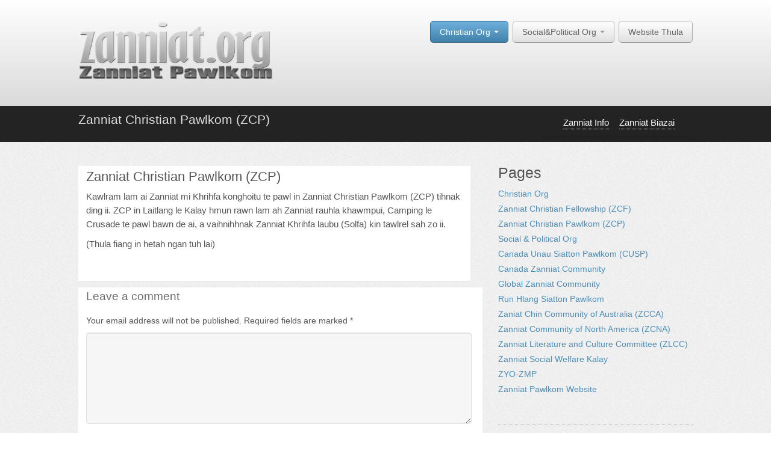

--- FILE ---
content_type: text/html; charset=UTF-8
request_url: https://www.zanniat.org/?page_id=78
body_size: 8958
content:
	<!DOCTYPE html>
	<!--[if lt IE 7]>
	<html class="ie ie6 lte9 lte8 lte7" lang="en-US">
	<![endif]-->
	<!--[if IE 7]>
	<html class="ie ie7 lte9 lte8 lte7" lang="en-US">
	<![endif]-->
	<!--[if IE 8]>
	<html class="ie ie8 lte9 lte8" lang="en-US">
	<![endif]-->
	<!--[if IE 9]>
	<html class="ie ie9" lang="en-US">
	<![endif]-->
	<!--[if gt IE 9]>
	<html lang="en-US"> <![endif]-->
	<!--[if !IE]><!-->
<html lang="en-US">
	<!--<![endif]-->
	<head>
		<meta charset="UTF-8"/>
		<meta name="viewport" content="initial-scale=1.0, maximum-scale=3.0, width=device-width"/>

		<link rel="profile" href="http://gmpg.org/xfn/11"/>
		<link rel="pingback" href="https://www.zanniat.org/xmlrpc.php"/>

		<!-- IE6-8 support of HTML5 elements -->
		<!--[if lt IE 9]>
		<script src="https://www.zanniat.org/wp-content/themes/business-lite/inc/js/html5.js" type="text/javascript"></script>
		<![endif]-->

		<title>Zanniat Christian Pawlkom (ZCP) &#8211; www.zanniat.org</title>
<meta name='robots' content='max-image-preview:large' />
<link rel="alternate" type="application/rss+xml" title="www.zanniat.org &raquo; Feed" href="https://www.zanniat.org/?feed=rss2" />
<link rel="alternate" type="application/rss+xml" title="www.zanniat.org &raquo; Comments Feed" href="https://www.zanniat.org/?feed=comments-rss2" />
<link rel="alternate" type="application/rss+xml" title="www.zanniat.org &raquo; Zanniat Christian Pawlkom (ZCP) Comments Feed" href="https://www.zanniat.org/?feed=rss2&#038;page_id=78" />
<link rel="alternate" title="oEmbed (JSON)" type="application/json+oembed" href="https://www.zanniat.org/index.php?rest_route=%2Foembed%2F1.0%2Fembed&#038;url=https%3A%2F%2Fwww.zanniat.org%2F%3Fpage_id%3D78" />
<link rel="alternate" title="oEmbed (XML)" type="text/xml+oembed" href="https://www.zanniat.org/index.php?rest_route=%2Foembed%2F1.0%2Fembed&#038;url=https%3A%2F%2Fwww.zanniat.org%2F%3Fpage_id%3D78&#038;format=xml" />
<style id='wp-img-auto-sizes-contain-inline-css' type='text/css'>
img:is([sizes=auto i],[sizes^="auto," i]){contain-intrinsic-size:3000px 1500px}
/*# sourceURL=wp-img-auto-sizes-contain-inline-css */
</style>
<style id='wp-emoji-styles-inline-css' type='text/css'>

	img.wp-smiley, img.emoji {
		display: inline !important;
		border: none !important;
		box-shadow: none !important;
		height: 1em !important;
		width: 1em !important;
		margin: 0 0.07em !important;
		vertical-align: -0.1em !important;
		background: none !important;
		padding: 0 !important;
	}
/*# sourceURL=wp-emoji-styles-inline-css */
</style>
<style id='classic-theme-styles-inline-css' type='text/css'>
/*! This file is auto-generated */
.wp-block-button__link{color:#fff;background-color:#32373c;border-radius:9999px;box-shadow:none;text-decoration:none;padding:calc(.667em + 2px) calc(1.333em + 2px);font-size:1.125em}.wp-block-file__button{background:#32373c;color:#fff;text-decoration:none}
/*# sourceURL=/wp-includes/css/classic-themes.min.css */
</style>
<link rel='stylesheet' id='foobox-free-min-css' href='https://www.zanniat.org/wp-content/plugins/foobox-image-lightbox/free/css/foobox.free.min.css?ver=2.7.35' type='text/css' media='all' />
<link rel='stylesheet' id='bootstrap-style-css' href='https://www.zanniat.org/wp-content/themes/business-lite/cyberchimps/lib/bootstrap/css/bootstrap.min.css?ver=2.0.4' type='text/css' media='all' />
<link rel='stylesheet' id='bootstrap-responsive-style-css' href='https://www.zanniat.org/wp-content/themes/business-lite/cyberchimps/lib/bootstrap/css/bootstrap-responsive.min.css?ver=2.0.4' type='text/css' media='all' />
<link rel='stylesheet' id='font-awesome-css' href='https://www.zanniat.org/wp-content/themes/business-lite/cyberchimps/lib/css/font-awesome.min.css?ver=6.9' type='text/css' media='all' />
<link rel='stylesheet' id='cyberchimps_responsive-css' href='https://www.zanniat.org/wp-content/themes/business-lite/cyberchimps/lib/bootstrap/css/cyberchimps-responsive.min.css?ver=1.0' type='text/css' media='all' />
<link rel='stylesheet' id='core-style-css' href='https://www.zanniat.org/wp-content/themes/business-lite/cyberchimps/lib/css/core.css?ver=1.0' type='text/css' media='all' />
<link rel='stylesheet' id='style-css' href='https://www.zanniat.org/wp-content/themes/business-lite/style.css?ver=1.0' type='text/css' media='all' />
<link rel='stylesheet' id='elements_style-css' href='https://www.zanniat.org/wp-content/themes/business-lite/elements/lib/css/elements.css?ver=6.9' type='text/css' media='all' />
<link rel='stylesheet' id='if-style-css' href='https://www.zanniat.org/wp-content/plugins/ifeature-slider/css/if-slider.css?ver=6.9' type='text/css' media='all' />
<link rel='stylesheet' id='slidedeck-css' href='https://www.zanniat.org/wp-content/plugins/slidedeck/css/slidedeck.css?ver=5.4.1' type='text/css' media='screen' />
<script type="text/javascript">
window.slideDeck2Version = "5.4.1";
window.slideDeck2Distribution = "lite";
</script>
<script type="text/javascript" src="https://www.zanniat.org/wp-includes/js/jquery/jquery.min.js?ver=3.7.1" id="jquery-core-js"></script>
<script type="text/javascript" src="https://www.zanniat.org/wp-includes/js/jquery/jquery-migrate.min.js?ver=3.4.1" id="jquery-migrate-js"></script>
<script type="text/javascript" id="foobox-free-min-js-before">
/* <![CDATA[ */
/* Run FooBox FREE (v2.7.35) */
var FOOBOX = window.FOOBOX = {
	ready: true,
	disableOthers: false,
	o: {wordpress: { enabled: true }, countMessage:'image %index of %total', captions: { dataTitle: ["captionTitle","title"], dataDesc: ["captionDesc","description"] }, rel: '', excludes:'.fbx-link,.nofoobox,.nolightbox,a[href*="pinterest.com/pin/create/button/"]', affiliate : { enabled: false }},
	selectors: [
		".gallery", ".wp-block-gallery", ".wp-caption", ".wp-block-image", "a:has(img[class*=wp-image-])", ".foobox"
	],
	pre: function( $ ){
		// Custom JavaScript (Pre)
		
	},
	post: function( $ ){
		// Custom JavaScript (Post)
		
		// Custom Captions Code
		
	},
	custom: function( $ ){
		// Custom Extra JS
		
	}
};
//# sourceURL=foobox-free-min-js-before
/* ]]> */
</script>
<script type="text/javascript" src="https://www.zanniat.org/wp-content/plugins/foobox-image-lightbox/free/js/foobox.free.min.js?ver=2.7.35" id="foobox-free-min-js"></script>
<script type="text/javascript" src="https://www.zanniat.org/wp-content/themes/business-lite/cyberchimps/lib/js/gallery-lightbox.min.js?ver=1.0" id="gallery-lightbox-js"></script>
<script type="text/javascript" src="https://www.zanniat.org/wp-content/themes/business-lite/cyberchimps/lib/js/jquery.slimbox.min.js?ver=1.0" id="slimbox-js"></script>
<script type="text/javascript" src="https://www.zanniat.org/wp-content/themes/business-lite/cyberchimps/lib/js/jquery.jcarousel.min.js?ver=1.0" id="jcarousel-js"></script>
<script type="text/javascript" src="https://www.zanniat.org/wp-content/themes/business-lite/cyberchimps/lib/js/jquery.mobile.custom.min.js?ver=6.9" id="jquery-mobile-touch-js"></script>
<script type="text/javascript" src="https://www.zanniat.org/wp-content/themes/business-lite/cyberchimps/lib/js/swipe-call.min.js?ver=6.9" id="slider-call-js"></script>
<script type="text/javascript" src="https://www.zanniat.org/wp-content/themes/business-lite/cyberchimps/lib/js/core.min.js?ver=6.9" id="core-js-js"></script>
<script type="text/javascript" src="https://www.zanniat.org/wp-content/themes/business-lite/cyberchimps/lib/js/video.min.js?ver=6.9" id="video-js"></script>
<script type="text/javascript" src="https://www.zanniat.org/wp-content/themes/business-lite/elements/lib/js/elements.min.js?ver=6.9" id="elements_js-js"></script>
<link rel="https://api.w.org/" href="https://www.zanniat.org/index.php?rest_route=/" /><link rel="alternate" title="JSON" type="application/json" href="https://www.zanniat.org/index.php?rest_route=/wp/v2/pages/78" /><link rel="EditURI" type="application/rsd+xml" title="RSD" href="https://www.zanniat.org/xmlrpc.php?rsd" />
<meta name="generator" content="WordPress 6.9" />
<link rel="canonical" href="https://www.zanniat.org/?page_id=78" />
<link rel='shortlink' href='https://www.zanniat.org/?p=78' />
<style type="text/css">.ie8 .container {max-width: 1020px;width:auto;}</style>
	<style type="text/css">
		body {
		background-image: url( 'https://www.zanniat.org/wp-content/themes/business-lite/cyberchimps/lib/images/backgrounds/noise.jpg' );		}
	</style>
	

		<style type="text/css" media="all">
						body {
			 font-size : 14px;
			 font-family : Arial, Helvetica, sans-serif;
			 font-weight : normal;
						}

												.container {
			 max-width : 1020px;
						}

			
						h1, h2, h3, h4, h5, h6 {
			font-family : Arial, Helvetica, sans-serif;
						}

			
		</style>
			<style id='global-styles-inline-css' type='text/css'>
:root{--wp--preset--aspect-ratio--square: 1;--wp--preset--aspect-ratio--4-3: 4/3;--wp--preset--aspect-ratio--3-4: 3/4;--wp--preset--aspect-ratio--3-2: 3/2;--wp--preset--aspect-ratio--2-3: 2/3;--wp--preset--aspect-ratio--16-9: 16/9;--wp--preset--aspect-ratio--9-16: 9/16;--wp--preset--color--black: #000000;--wp--preset--color--cyan-bluish-gray: #abb8c3;--wp--preset--color--white: #ffffff;--wp--preset--color--pale-pink: #f78da7;--wp--preset--color--vivid-red: #cf2e2e;--wp--preset--color--luminous-vivid-orange: #ff6900;--wp--preset--color--luminous-vivid-amber: #fcb900;--wp--preset--color--light-green-cyan: #7bdcb5;--wp--preset--color--vivid-green-cyan: #00d084;--wp--preset--color--pale-cyan-blue: #8ed1fc;--wp--preset--color--vivid-cyan-blue: #0693e3;--wp--preset--color--vivid-purple: #9b51e0;--wp--preset--color--gray: #777;--wp--preset--color--light-gray: #f5f5f5;--wp--preset--color--blue: #0286cf;--wp--preset--color--legacy: #b6b6b6;--wp--preset--color--red: #c80a00;--wp--preset--gradient--vivid-cyan-blue-to-vivid-purple: linear-gradient(135deg,rgb(6,147,227) 0%,rgb(155,81,224) 100%);--wp--preset--gradient--light-green-cyan-to-vivid-green-cyan: linear-gradient(135deg,rgb(122,220,180) 0%,rgb(0,208,130) 100%);--wp--preset--gradient--luminous-vivid-amber-to-luminous-vivid-orange: linear-gradient(135deg,rgb(252,185,0) 0%,rgb(255,105,0) 100%);--wp--preset--gradient--luminous-vivid-orange-to-vivid-red: linear-gradient(135deg,rgb(255,105,0) 0%,rgb(207,46,46) 100%);--wp--preset--gradient--very-light-gray-to-cyan-bluish-gray: linear-gradient(135deg,rgb(238,238,238) 0%,rgb(169,184,195) 100%);--wp--preset--gradient--cool-to-warm-spectrum: linear-gradient(135deg,rgb(74,234,220) 0%,rgb(151,120,209) 20%,rgb(207,42,186) 40%,rgb(238,44,130) 60%,rgb(251,105,98) 80%,rgb(254,248,76) 100%);--wp--preset--gradient--blush-light-purple: linear-gradient(135deg,rgb(255,206,236) 0%,rgb(152,150,240) 100%);--wp--preset--gradient--blush-bordeaux: linear-gradient(135deg,rgb(254,205,165) 0%,rgb(254,45,45) 50%,rgb(107,0,62) 100%);--wp--preset--gradient--luminous-dusk: linear-gradient(135deg,rgb(255,203,112) 0%,rgb(199,81,192) 50%,rgb(65,88,208) 100%);--wp--preset--gradient--pale-ocean: linear-gradient(135deg,rgb(255,245,203) 0%,rgb(182,227,212) 50%,rgb(51,167,181) 100%);--wp--preset--gradient--electric-grass: linear-gradient(135deg,rgb(202,248,128) 0%,rgb(113,206,126) 100%);--wp--preset--gradient--midnight: linear-gradient(135deg,rgb(2,3,129) 0%,rgb(40,116,252) 100%);--wp--preset--font-size--small: 13px;--wp--preset--font-size--medium: 20px;--wp--preset--font-size--large: 36px;--wp--preset--font-size--x-large: 42px;--wp--preset--spacing--20: 0.44rem;--wp--preset--spacing--30: 0.67rem;--wp--preset--spacing--40: 1rem;--wp--preset--spacing--50: 1.5rem;--wp--preset--spacing--60: 2.25rem;--wp--preset--spacing--70: 3.38rem;--wp--preset--spacing--80: 5.06rem;--wp--preset--shadow--natural: 6px 6px 9px rgba(0, 0, 0, 0.2);--wp--preset--shadow--deep: 12px 12px 50px rgba(0, 0, 0, 0.4);--wp--preset--shadow--sharp: 6px 6px 0px rgba(0, 0, 0, 0.2);--wp--preset--shadow--outlined: 6px 6px 0px -3px rgb(255, 255, 255), 6px 6px rgb(0, 0, 0);--wp--preset--shadow--crisp: 6px 6px 0px rgb(0, 0, 0);}:where(.is-layout-flex){gap: 0.5em;}:where(.is-layout-grid){gap: 0.5em;}body .is-layout-flex{display: flex;}.is-layout-flex{flex-wrap: wrap;align-items: center;}.is-layout-flex > :is(*, div){margin: 0;}body .is-layout-grid{display: grid;}.is-layout-grid > :is(*, div){margin: 0;}:where(.wp-block-columns.is-layout-flex){gap: 2em;}:where(.wp-block-columns.is-layout-grid){gap: 2em;}:where(.wp-block-post-template.is-layout-flex){gap: 1.25em;}:where(.wp-block-post-template.is-layout-grid){gap: 1.25em;}.has-black-color{color: var(--wp--preset--color--black) !important;}.has-cyan-bluish-gray-color{color: var(--wp--preset--color--cyan-bluish-gray) !important;}.has-white-color{color: var(--wp--preset--color--white) !important;}.has-pale-pink-color{color: var(--wp--preset--color--pale-pink) !important;}.has-vivid-red-color{color: var(--wp--preset--color--vivid-red) !important;}.has-luminous-vivid-orange-color{color: var(--wp--preset--color--luminous-vivid-orange) !important;}.has-luminous-vivid-amber-color{color: var(--wp--preset--color--luminous-vivid-amber) !important;}.has-light-green-cyan-color{color: var(--wp--preset--color--light-green-cyan) !important;}.has-vivid-green-cyan-color{color: var(--wp--preset--color--vivid-green-cyan) !important;}.has-pale-cyan-blue-color{color: var(--wp--preset--color--pale-cyan-blue) !important;}.has-vivid-cyan-blue-color{color: var(--wp--preset--color--vivid-cyan-blue) !important;}.has-vivid-purple-color{color: var(--wp--preset--color--vivid-purple) !important;}.has-black-background-color{background-color: var(--wp--preset--color--black) !important;}.has-cyan-bluish-gray-background-color{background-color: var(--wp--preset--color--cyan-bluish-gray) !important;}.has-white-background-color{background-color: var(--wp--preset--color--white) !important;}.has-pale-pink-background-color{background-color: var(--wp--preset--color--pale-pink) !important;}.has-vivid-red-background-color{background-color: var(--wp--preset--color--vivid-red) !important;}.has-luminous-vivid-orange-background-color{background-color: var(--wp--preset--color--luminous-vivid-orange) !important;}.has-luminous-vivid-amber-background-color{background-color: var(--wp--preset--color--luminous-vivid-amber) !important;}.has-light-green-cyan-background-color{background-color: var(--wp--preset--color--light-green-cyan) !important;}.has-vivid-green-cyan-background-color{background-color: var(--wp--preset--color--vivid-green-cyan) !important;}.has-pale-cyan-blue-background-color{background-color: var(--wp--preset--color--pale-cyan-blue) !important;}.has-vivid-cyan-blue-background-color{background-color: var(--wp--preset--color--vivid-cyan-blue) !important;}.has-vivid-purple-background-color{background-color: var(--wp--preset--color--vivid-purple) !important;}.has-black-border-color{border-color: var(--wp--preset--color--black) !important;}.has-cyan-bluish-gray-border-color{border-color: var(--wp--preset--color--cyan-bluish-gray) !important;}.has-white-border-color{border-color: var(--wp--preset--color--white) !important;}.has-pale-pink-border-color{border-color: var(--wp--preset--color--pale-pink) !important;}.has-vivid-red-border-color{border-color: var(--wp--preset--color--vivid-red) !important;}.has-luminous-vivid-orange-border-color{border-color: var(--wp--preset--color--luminous-vivid-orange) !important;}.has-luminous-vivid-amber-border-color{border-color: var(--wp--preset--color--luminous-vivid-amber) !important;}.has-light-green-cyan-border-color{border-color: var(--wp--preset--color--light-green-cyan) !important;}.has-vivid-green-cyan-border-color{border-color: var(--wp--preset--color--vivid-green-cyan) !important;}.has-pale-cyan-blue-border-color{border-color: var(--wp--preset--color--pale-cyan-blue) !important;}.has-vivid-cyan-blue-border-color{border-color: var(--wp--preset--color--vivid-cyan-blue) !important;}.has-vivid-purple-border-color{border-color: var(--wp--preset--color--vivid-purple) !important;}.has-vivid-cyan-blue-to-vivid-purple-gradient-background{background: var(--wp--preset--gradient--vivid-cyan-blue-to-vivid-purple) !important;}.has-light-green-cyan-to-vivid-green-cyan-gradient-background{background: var(--wp--preset--gradient--light-green-cyan-to-vivid-green-cyan) !important;}.has-luminous-vivid-amber-to-luminous-vivid-orange-gradient-background{background: var(--wp--preset--gradient--luminous-vivid-amber-to-luminous-vivid-orange) !important;}.has-luminous-vivid-orange-to-vivid-red-gradient-background{background: var(--wp--preset--gradient--luminous-vivid-orange-to-vivid-red) !important;}.has-very-light-gray-to-cyan-bluish-gray-gradient-background{background: var(--wp--preset--gradient--very-light-gray-to-cyan-bluish-gray) !important;}.has-cool-to-warm-spectrum-gradient-background{background: var(--wp--preset--gradient--cool-to-warm-spectrum) !important;}.has-blush-light-purple-gradient-background{background: var(--wp--preset--gradient--blush-light-purple) !important;}.has-blush-bordeaux-gradient-background{background: var(--wp--preset--gradient--blush-bordeaux) !important;}.has-luminous-dusk-gradient-background{background: var(--wp--preset--gradient--luminous-dusk) !important;}.has-pale-ocean-gradient-background{background: var(--wp--preset--gradient--pale-ocean) !important;}.has-electric-grass-gradient-background{background: var(--wp--preset--gradient--electric-grass) !important;}.has-midnight-gradient-background{background: var(--wp--preset--gradient--midnight) !important;}.has-small-font-size{font-size: var(--wp--preset--font-size--small) !important;}.has-medium-font-size{font-size: var(--wp--preset--font-size--medium) !important;}.has-large-font-size{font-size: var(--wp--preset--font-size--large) !important;}.has-x-large-font-size{font-size: var(--wp--preset--font-size--x-large) !important;}
/*# sourceURL=global-styles-inline-css */
</style>
</head>

<body class="wp-singular page-template-default page page-id-78 page-child parent-pageid-64 custom-background wp-theme-business-lite cc-responsive">


	<header class="container-full-width" id="cc_header">

		<div class="container">

			<div class="container-fluid">

				<div class="row-fluid">

					<div class="span4">

							<header id="cc-header" class="row-fluid">
		<div class="span7">
					<div id="logo">
			<a href="https://www.zanniat.org" title="www.zanniat.org"><img src="https://www.zanniat.org/wp-content/uploads/2013/08/logo1.png" alt="www.zanniat.org"></a>
		</div>
			</div>

		<div id="description" class="span5">
				<div class="blog-description">
		<p></p>
	</div>
		</div>
	</header>

					</div>
					<!-- span 4 -->


					
					<div class="span8">
												<nav id="navigation" role="navigation">
							<div class="main-navigation navbar navbar-inverse">
								<div class="navbar-inner">

																		<div class="nav-collapse collapse">
										<div class="container">
																						<div class="menu-upper-menu-container"><ul id="menu-upper-menu" class="nav"><li id="menu-item-107" class="menu-item menu-item-type-post_type menu-item-object-page current-page-ancestor current-menu-ancestor current-menu-parent current-page-parent current_page_parent current_page_ancestor menu-item-has-children dropdown menu-item-107" data-dropdown="dropdown"><a href="https://www.zanniat.org/?page_id=64" class="dropdown-toggle">Christian Org <b class="caret"></b> </a>
<ul class="dropdown-menu">
	<li id="menu-item-224" class="menu-item menu-item-type-post_type menu-item-object-post menu-item-224"><a href="https://www.zanniat.org/?p=221">Global Zanniat Christian Fellowship ding panhnak thuthan</a></li>
	<li id="menu-item-254" class="menu-item menu-item-type-taxonomy menu-item-object-category menu-item-254"><a href="https://www.zanniat.org/?cat=17">Zanniat Christian Miniu Pawlkom (ZCMP)</a></li>
	<li id="menu-item-109" class="menu-item menu-item-type-post_type menu-item-object-page current-menu-item page_item page-item-78 current_page_item menu-item-109 active"><a href="https://www.zanniat.org/?page_id=78">Zanniat Christian Pawlkom (ZCP) ding thu</a></li>
	<li id="menu-item-110" class="menu-item menu-item-type-post_type menu-item-object-page menu-item-110"><a href="https://www.zanniat.org/?page_id=54">Zanniat Christian Fellowship (ZCF)</a></li>
</ul>
</li>
<li id="menu-item-111" class="menu-item menu-item-type-post_type menu-item-object-page menu-item-has-children dropdown menu-item-111" data-dropdown="dropdown"><a href="https://www.zanniat.org/?page_id=57" class="dropdown-toggle">Social&#038;Political Org <b class="caret"></b> </a>
<ul class="dropdown-menu">
	<li id="menu-item-262" class="menu-item menu-item-type-taxonomy menu-item-object-category menu-item-262"><a href="https://www.zanniat.org/?cat=19">International Zanniatram Humhim Pawlkom (IZHP)</a></li>
	<li id="menu-item-212" class="menu-item menu-item-type-post_type menu-item-object-page menu-item-has-children grandchild menu-item-212"><a href="https://www.zanniat.org/?page_id=210">Global Zanniat Community</a>
	<ul>
		<li id="menu-item-223" class="menu-item menu-item-type-post_type menu-item-object-post menu-item-223"><a href="https://www.zanniat.org/?p=213">Laivum huap in Zanniat Community Ding tuh</a></li>
	</ul>
</li>
	<li id="menu-item-157" class="menu-item menu-item-type-post_type menu-item-object-page menu-item-157"><a href="https://www.zanniat.org/?page_id=152">Zaniat Chin Community of Australia (ZCCA)</a></li>
	<li id="menu-item-170" class="menu-item menu-item-type-post_type menu-item-object-page menu-item-has-children grandchild menu-item-170"><a href="https://www.zanniat.org/?page_id=165">Zanniat Community of North America (ZCNA)</a>
	<ul>
		<li id="menu-item-248" class="menu-item menu-item-type-taxonomy menu-item-object-category menu-item-248"><a href="https://www.zanniat.org/?cat=15">Zanniat Community of USA (ZCUSA)</a></li>
		<li id="menu-item-136" class="menu-item menu-item-type-taxonomy menu-item-object-category menu-item-136"><a href="https://www.zanniat.org/?cat=8">Zanniat Chin Community Canada (ZCCC)</a></li>
		<li id="menu-item-139" class="menu-item menu-item-type-taxonomy menu-item-object-category menu-item-139"><a href="https://www.zanniat.org/?cat=9">Canada Unau Siatton Pawlkom</a></li>
	</ul>
</li>
	<li id="menu-item-229" class="menu-item menu-item-type-taxonomy menu-item-object-category menu-item-229"><a href="https://www.zanniat.org/?cat=14">Zanniat Community of Delhi</a></li>
	<li id="menu-item-134" class="menu-item menu-item-type-taxonomy menu-item-object-category menu-item-134"><a href="https://www.zanniat.org/?cat=7">Zanniat Social Welfare Kalay (ZSW)</a></li>
	<li id="menu-item-239" class="menu-item menu-item-type-taxonomy menu-item-object-category menu-item-239"><a href="https://www.zanniat.org/?cat=16">Zanniat Community Falam</a></li>
	<li id="menu-item-114" class="menu-item menu-item-type-post_type menu-item-object-page menu-item-114"><a href="https://www.zanniat.org/?page_id=71">Run Hlang Siatton Pawlkom</a></li>
	<li id="menu-item-185" class="menu-item menu-item-type-post_type menu-item-object-page menu-item-185"><a href="https://www.zanniat.org/?page_id=183">Zanniat Literature and Culture Committee (ZLCC)</a></li>
	<li id="menu-item-117" class="menu-item menu-item-type-post_type menu-item-object-page menu-item-117"><a href="https://www.zanniat.org/?page_id=10">ZYO-ZMP</a></li>
</ul>
</li>
<li id="menu-item-118" class="menu-item menu-item-type-post_type menu-item-object-page menu-item-home menu-item-118"><a href="https://www.zanniat.org/?page_id=5">Website Thula</a></li>
</ul></div>
											
																					</div>
										<!-- container -->
									</div>
								<!-- collapse -->
								<!-- .btn-navbar is used as the toggle for collapsed navbar content -->
									<a class="btn btn-navbar" data-toggle="collapse" data-target=".nav-collapse">
										<span class="icon-bar"></span>
										<span class="icon-bar"></span>
										<span class="icon-bar"></span>
									</a>
								
								</div>
								<!-- .navbar-inner .row-fluid -->
							</div>
							<!-- main-navigation navbar -->
						</nav>
						<!-- #navigation -->
					</div>
					<!-- span 8 -->
				</div>
				<!-- .row-fluid -->
			</div>
			<!-- .container fluid -->
		</div>
		<!-- .container -->
	</header><!-- container full width -->


	<div class="container-full-width" id="second_menu">
		<div class="container">
			<div class="container-fluid">
				<div class="row-fluid">
											<div class="title span5">
							<h2>							Zanniat Christian Pawlkom (ZCP)							</h2>						</div>
					
											<div class="span7">
							<nav id="navigation" role="navigation">
								<div class="second-navigation navbar">
									<div class="navbar-inner">

										<div class="menu-lower-menu-container"><ul id="menu-lower-menu" class="nav"><li id="menu-item-119" class="menu-item menu-item-type-custom menu-item-object-custom menu-item-119"><a href="http://zanniat.info">Zanniat Info</a></li>
<li id="menu-item-120" class="menu-item menu-item-type-custom menu-item-object-custom menu-item-120"><a href="http://biazai.zanniat.info">Zanniat Biazai</a></li>
</ul></div>
									</div>
									<!-- .navbar-inner .row-fluid -->
								</div>
								<!-- main-navigation navbar -->
							</nav>
							<!-- #navigation -->
						</div><!--span7 -->
					
				</div>
				<!-- row fluid -->
			</div>
			<!-- .container fluid -->
		</div>
		<!-- container -->
	</div><!-- #second-menu -->


					<div class="container-full-width" id="page_section_section">
						<div class="container">
							<div class="container-fluid">
									<div id="container" class="row-fluid">

		
		<div id="content" class=" span8 content-sidebar-right">

			
			
				
<article id="post-78" class="post-78 page type-page status-publish hentry">

	<header class="entry-header">

		
		<h1 class="entry-title">
		Zanniat Christian Pawlkom (ZCP)
		</h1>
			</header>
	<!-- .entry-header -->

			<div class="entry-summary">
						<p>Kawlram lam ai Zanniat mi Khrihfa konghoitu te pawl in Zanniat Christian Pawlkom (ZCP) tihnak ding ii. ZCP in Laitlang le Kalay hmun rawn lam ah Zanniat rauhla khawmpui, Camping le Crusade te pawl bawn de ai, a vaihnihhnak Zanniat Khrihfa laubu (Solfa) kin tawlrel sah zo ii.</p>
<p>(Thula fiang in hetah ngan tuh lai)</p>
		</div><!-- .entry-summary -->

	
	<footer class="entry-meta">
		
		
	</footer>
	<!-- #entry-meta -->

</article><!-- #post-78 -->
				

<div id="comments" class="comments-area">

	
	
	
		<div id="respond" class="comment-respond">
		<h3 id="reply-title" class="comment-reply-title">Leave a comment <small><a rel="nofollow" id="cancel-comment-reply-link" href="/?page_id=78#respond" style="display:none;">Cancel reply</a></small></h3><form action="https://www.zanniat.org/wp-comments-post.php" method="post" id="commentform" class="comment-form"><p class="comment-notes"><span id="email-notes">Your email address will not be published.</span> <span class="required-field-message">Required fields are marked <span class="required">*</span></span></p><p class="comment-form-comment"><label for="comment">Comment <span class="required">*</span></label> <textarea id="comment" name="comment" cols="45" rows="8" maxlength="65525" required="required"></textarea></p><p class="comment-form-author"><label for="author">Name <span class="required">*</span></label> <input id="author" name="author" type="text" value="" size="30" maxlength="245" autocomplete="name" required="required" /></p>
<p class="comment-form-email"><label for="email">Email <span class="required">*</span></label> <input id="email" name="email" type="text" value="" size="30" maxlength="100" aria-describedby="email-notes" autocomplete="email" required="required" /></p>
<p class="comment-form-url"><label for="url">Website</label> <input id="url" name="url" type="text" value="" size="30" maxlength="200" autocomplete="url" /></p>
<p class="form-submit"><input name="submit" type="submit" id="submit" class="submit" value="Post Comment" /> <input type='hidden' name='comment_post_ID' value='78' id='comment_post_ID' />
<input type='hidden' name='comment_parent' id='comment_parent' value='0' />
</p><p style="display: none;"><input type="hidden" id="akismet_comment_nonce" name="akismet_comment_nonce" value="e3372aaaf8" /></p><p style="display: none !important;" class="akismet-fields-container" data-prefix="ak_"><label>&#916;<textarea name="ak_hp_textarea" cols="45" rows="8" maxlength="100"></textarea></label><input type="hidden" id="ak_js_1" name="ak_js" value="146"/><script>document.getElementById( "ak_js_1" ).setAttribute( "value", ( new Date() ).getTime() );</script></p></form>	</div><!-- #respond -->
	
</div><!-- #comments .comments-area -->
			
			
		</div>
		<!-- #content -->

		
<div id="secondary" class="widget-area span4">

	
	<div id="sidebar">
		
			<div class="widget-container">
				<h3 class="widget-title">Pages</h3>
				<ul>
					<li class="page_item page-item-64 page_item_has_children current_page_ancestor current_page_parent"><a href="https://www.zanniat.org/?page_id=64">Christian Org</a>
<ul class='children'>
	<li class="page_item page-item-54"><a href="https://www.zanniat.org/?page_id=54">Zanniat Christian Fellowship (ZCF)</a></li>
	<li class="page_item page-item-78 current_page_item"><a href="https://www.zanniat.org/?page_id=78" aria-current="page">Zanniat Christian Pawlkom (ZCP)</a></li>
</ul>
</li>
<li class="page_item page-item-57 page_item_has_children"><a href="https://www.zanniat.org/?page_id=57">Social &#038; Political Org</a>
<ul class='children'>
	<li class="page_item page-item-73"><a href="https://www.zanniat.org/?page_id=73">Canada Unau Siatton Pawlkom (CUSP)</a></li>
	<li class="page_item page-item-123"><a href="https://www.zanniat.org/?page_id=123">Canada Zanniat Community</a></li>
	<li class="page_item page-item-210"><a href="https://www.zanniat.org/?page_id=210">Global Zanniat Community</a></li>
	<li class="page_item page-item-71"><a href="https://www.zanniat.org/?page_id=71">Run Hlang Siatton Pawlkom</a></li>
	<li class="page_item page-item-152"><a href="https://www.zanniat.org/?page_id=152">Zaniat Chin Community of Australia (ZCCA)</a></li>
	<li class="page_item page-item-165"><a href="https://www.zanniat.org/?page_id=165">Zanniat Community of North America (ZCNA)</a></li>
	<li class="page_item page-item-183"><a href="https://www.zanniat.org/?page_id=183">Zanniat Literature and Culture Committee (ZLCC)</a></li>
	<li class="page_item page-item-128"><a href="https://www.zanniat.org/?page_id=128">Zanniat Social Welfare Kalay</a></li>
	<li class="page_item page-item-10"><a href="https://www.zanniat.org/?page_id=10">ZYO-ZMP</a></li>
</ul>
</li>
<li class="page_item page-item-5"><a href="https://www.zanniat.org/?page_id=5">Zanniat Pawlkom Website</a></li>
				</ul>
			</div>

			<div class="widget-container">
				<h3 class="widget-title">Archives</h3>
				<ul>
						<li><a href='https://www.zanniat.org/?m=202104'>April 2021</a></li>
	<li><a href='https://www.zanniat.org/?m=202101'>January 2021</a></li>
	<li><a href='https://www.zanniat.org/?m=202012'>December 2020</a></li>
	<li><a href='https://www.zanniat.org/?m=202006'>June 2020</a></li>
	<li><a href='https://www.zanniat.org/?m=202001'>January 2020</a></li>
	<li><a href='https://www.zanniat.org/?m=201704'>April 2017</a></li>
	<li><a href='https://www.zanniat.org/?m=201508'>August 2015</a></li>
	<li><a href='https://www.zanniat.org/?m=201505'>May 2015</a></li>
	<li><a href='https://www.zanniat.org/?m=201503'>March 2015</a></li>
	<li><a href='https://www.zanniat.org/?m=201502'>February 2015</a></li>
	<li><a href='https://www.zanniat.org/?m=201402'>February 2014</a></li>
	<li><a href='https://www.zanniat.org/?m=201308'>August 2013</a></li>
	<li><a href='https://www.zanniat.org/?m=201301'>January 2013</a></li>
	<li><a href='https://www.zanniat.org/?m=200906'>June 2009</a></li>
				</ul>
			</div>

			<div class="widget-container">
				<h3 class="widget-title">Categories</h3>
				<ul>
						<li class="cat-item cat-item-9"><a href="https://www.zanniat.org/?cat=9">Canada Unau Siatton Pawlkom</a> (1)
</li>
	<li class="cat-item cat-item-19"><a href="https://www.zanniat.org/?cat=19">International Zanniatram Humhim Pawlkom</a> (2)
</li>
	<li class="cat-item cat-item-3"><a href="https://www.zanniat.org/?cat=3">THUTHAN</a> (7)
<ul class='children'>
	<li class="cat-item cat-item-13"><a href="https://www.zanniat.org/?cat=13">Global Zanniat Community</a> (1)
</li>
</ul>
</li>
	<li class="cat-item cat-item-1"><a href="https://www.zanniat.org/?cat=1">Yangon Zanniat Pawlkom</a> (1)
</li>
	<li class="cat-item cat-item-8"><a href="https://www.zanniat.org/?cat=8">Zanniat Chin Community Canada (ZCCC)</a> (4)
</li>
	<li class="cat-item cat-item-11"><a href="https://www.zanniat.org/?cat=11">Zanniat Chin Community of Australia (ZCCA)</a> (1)
</li>
	<li class="cat-item cat-item-17"><a href="https://www.zanniat.org/?cat=17">Zanniat Christian Miniu Pawlkom (ZCMP)</a> (1)
</li>
	<li class="cat-item cat-item-16"><a href="https://www.zanniat.org/?cat=16">Zanniat Community Falam</a> (1)
</li>
	<li class="cat-item cat-item-14"><a href="https://www.zanniat.org/?cat=14">Zanniat Community of Delhi</a> (1)
</li>
	<li class="cat-item cat-item-12"><a href="https://www.zanniat.org/?cat=12">Zanniat Community of North America (ZCNA)</a> (1)
</li>
	<li class="cat-item cat-item-15"><a href="https://www.zanniat.org/?cat=15">Zanniat Community of USA (ZCUSA)</a> (3)
</li>
	<li class="cat-item cat-item-7"><a href="https://www.zanniat.org/?cat=7">Zanniat Social Welfare Kalay (ZSW)</a> (1)
</li>
				</ul>
			</div>

			<div class="widget-container">
				<h3 class="widget-title">WordPress</h3>
				<ul>
										<li><a href="https://www.zanniat.org/wp-login.php">Log in</a></li>
					<li><a href="http://wordpress.org/" target="_blank"
					       title="Powered by WordPress, state-of-the-art semantic personal publishing platform."> WordPress</a>
					</li>
									</ul>
			</div>

			<div class="widget-container">
				<h3 class="widget-title">Subscribe</h3>
				<ul>
					<li><a href="https://www.zanniat.org/?feed=rss2">Entries (RSS)</a></li>
					<li><a href="https://www.zanniat.org/?feed=comments-rss2">Comments (RSS)</a></li>
				</ul>
			</div>

			</div>
	<!-- #sidebar -->

	
</div><!-- #secondary .widget-area .span3 -->
	</div><!-- #container .row-fluid-->
							</div>
							<!-- .container-fluid-->
						</div>
						<!-- .container -->
					</div>    <!-- .container-full-width -->
				



	<div class="container-full-width" id="after_footer">
		<div class="container">
			<div class="container-fluid">
				<footer class="site-footer row-fluid">
					<div class="span6">
						<div id="credit">
															<a href="http://cyberchimps.com/" target="_blank" title="CyberChimps Themes">
																			<h4 class="cc-credit-text">CyberChimps WordPress Themes</h4></a>
																	
													
						</div>
					</div>
					<!-- Adds the afterfooter copyright area -->
					<div class="span6">
												<div id="copyright">
							© www.zanniat.org						</div>
					</div>
				</footer>
				<!-- row-fluid -->
			</div>
			<!-- .container-fluid-->
		</div>
		<!-- .container -->
	</div>    <!-- #after_footer -->







		<script type="text/javascript">
		jQuery(document).ready(function($){
			$(window).scroll(function()  {
			if ($(this).scrollTop() > 0) {
			$('#header_section').addClass("sticky-header");
                       
			}
			else{
			$('#header_section').removeClass("sticky-header");
                       
			}
			});
		});
		</script>
	<script type="text/javascript">
var slideDeck2URLPath = "https://www.zanniat.org/wp-content/plugins/slidedeck";
var slideDeck2iframeByDefault = false;
</script>
<script type="text/javascript" src="https://www.zanniat.org/wp-content/themes/business-lite/inc/js/jquery.flexslider.js?ver=1.0" id="jquery-flexslider-js"></script>
<script type="text/javascript" src="https://www.zanniat.org/wp-content/themes/business-lite/cyberchimps/lib/bootstrap/js/bootstrap.min.js?ver=2.0.4" id="bootstrap-js-js"></script>
<script type="text/javascript" src="https://www.zanniat.org/wp-content/themes/business-lite/cyberchimps/lib/js/retina-1.1.0.min.js?ver=1.1.0" id="retina-js-js"></script>
<script type="text/javascript" src="https://www.zanniat.org/wp-includes/js/comment-reply.min.js?ver=6.9" id="comment-reply-js" async="async" data-wp-strategy="async" fetchpriority="low"></script>
<script type="text/javascript" src="https://www.zanniat.org/wp-content/plugins/ifeature-slider/js/if-slider.js?ver=1.0.0" id="if-script-js"></script>
<script type="text/javascript" src="https://www.zanniat.org/wp-content/plugins/slidedeck/js/jail.js?ver=5.4.1" id="jail-js"></script>
<script type="text/javascript" src="https://www.zanniat.org/wp-content/plugins/slidedeck/js/jquery-mousewheel/jquery.mousewheel.min.js?ver=3.0.6" id="scrolling-js-js"></script>
<script type="text/javascript" src="https://www.zanniat.org/wp-content/plugins/slidedeck/js/jquery.easing.1.3.js?ver=1.3" id="jquery-easing-js"></script>
<script type="text/javascript" src="https://www.zanniat.org/wp-content/plugins/slidedeck/js/slidedeck.jquery.js?ver=1.4.1" id="slidedeck-library-js-js"></script>
<script type="text/javascript" src="https://www.zanniat.org/wp-content/plugins/slidedeck/js/slidedeck-public.js?ver=5.4.1" id="slidedeck-public-js"></script>
<script type="text/javascript" src="https://platform.twitter.com/widgets.js?ver=1316526300" id="twitter-intent-api-js"></script>
<script defer type="text/javascript" src="https://www.zanniat.org/wp-content/plugins/akismet/_inc/akismet-frontend.js?ver=1765335123" id="akismet-frontend-js"></script>
<script id="wp-emoji-settings" type="application/json">
{"baseUrl":"https://s.w.org/images/core/emoji/17.0.2/72x72/","ext":".png","svgUrl":"https://s.w.org/images/core/emoji/17.0.2/svg/","svgExt":".svg","source":{"concatemoji":"https://www.zanniat.org/wp-includes/js/wp-emoji-release.min.js?ver=6.9"}}
</script>
<script type="module">
/* <![CDATA[ */
/*! This file is auto-generated */
const a=JSON.parse(document.getElementById("wp-emoji-settings").textContent),o=(window._wpemojiSettings=a,"wpEmojiSettingsSupports"),s=["flag","emoji"];function i(e){try{var t={supportTests:e,timestamp:(new Date).valueOf()};sessionStorage.setItem(o,JSON.stringify(t))}catch(e){}}function c(e,t,n){e.clearRect(0,0,e.canvas.width,e.canvas.height),e.fillText(t,0,0);t=new Uint32Array(e.getImageData(0,0,e.canvas.width,e.canvas.height).data);e.clearRect(0,0,e.canvas.width,e.canvas.height),e.fillText(n,0,0);const a=new Uint32Array(e.getImageData(0,0,e.canvas.width,e.canvas.height).data);return t.every((e,t)=>e===a[t])}function p(e,t){e.clearRect(0,0,e.canvas.width,e.canvas.height),e.fillText(t,0,0);var n=e.getImageData(16,16,1,1);for(let e=0;e<n.data.length;e++)if(0!==n.data[e])return!1;return!0}function u(e,t,n,a){switch(t){case"flag":return n(e,"\ud83c\udff3\ufe0f\u200d\u26a7\ufe0f","\ud83c\udff3\ufe0f\u200b\u26a7\ufe0f")?!1:!n(e,"\ud83c\udde8\ud83c\uddf6","\ud83c\udde8\u200b\ud83c\uddf6")&&!n(e,"\ud83c\udff4\udb40\udc67\udb40\udc62\udb40\udc65\udb40\udc6e\udb40\udc67\udb40\udc7f","\ud83c\udff4\u200b\udb40\udc67\u200b\udb40\udc62\u200b\udb40\udc65\u200b\udb40\udc6e\u200b\udb40\udc67\u200b\udb40\udc7f");case"emoji":return!a(e,"\ud83e\u1fac8")}return!1}function f(e,t,n,a){let r;const o=(r="undefined"!=typeof WorkerGlobalScope&&self instanceof WorkerGlobalScope?new OffscreenCanvas(300,150):document.createElement("canvas")).getContext("2d",{willReadFrequently:!0}),s=(o.textBaseline="top",o.font="600 32px Arial",{});return e.forEach(e=>{s[e]=t(o,e,n,a)}),s}function r(e){var t=document.createElement("script");t.src=e,t.defer=!0,document.head.appendChild(t)}a.supports={everything:!0,everythingExceptFlag:!0},new Promise(t=>{let n=function(){try{var e=JSON.parse(sessionStorage.getItem(o));if("object"==typeof e&&"number"==typeof e.timestamp&&(new Date).valueOf()<e.timestamp+604800&&"object"==typeof e.supportTests)return e.supportTests}catch(e){}return null}();if(!n){if("undefined"!=typeof Worker&&"undefined"!=typeof OffscreenCanvas&&"undefined"!=typeof URL&&URL.createObjectURL&&"undefined"!=typeof Blob)try{var e="postMessage("+f.toString()+"("+[JSON.stringify(s),u.toString(),c.toString(),p.toString()].join(",")+"));",a=new Blob([e],{type:"text/javascript"});const r=new Worker(URL.createObjectURL(a),{name:"wpTestEmojiSupports"});return void(r.onmessage=e=>{i(n=e.data),r.terminate(),t(n)})}catch(e){}i(n=f(s,u,c,p))}t(n)}).then(e=>{for(const n in e)a.supports[n]=e[n],a.supports.everything=a.supports.everything&&a.supports[n],"flag"!==n&&(a.supports.everythingExceptFlag=a.supports.everythingExceptFlag&&a.supports[n]);var t;a.supports.everythingExceptFlag=a.supports.everythingExceptFlag&&!a.supports.flag,a.supports.everything||((t=a.source||{}).concatemoji?r(t.concatemoji):t.wpemoji&&t.twemoji&&(r(t.twemoji),r(t.wpemoji)))});
//# sourceURL=https://www.zanniat.org/wp-includes/js/wp-emoji-loader.min.js
/* ]]> */
</script>


</body>
</html>